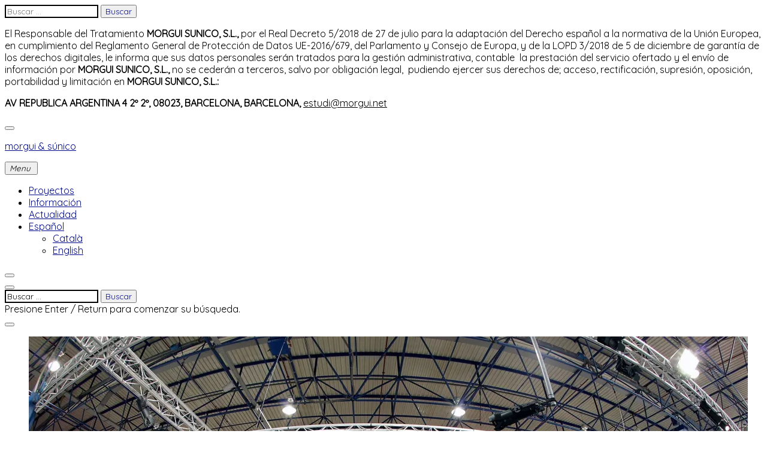

--- FILE ---
content_type: text/html; charset=UTF-8
request_url: https://www.morgui.net/es/project-tag/2006/
body_size: 10686
content:
<!DOCTYPE html>
<html lang="es-ES">
<head>
<meta charset="UTF-8">
<meta name="viewport" content="width=device-width, initial-scale=1">
<link rel="profile" href="https://gmpg.org/xfn/11">

<meta name='robots' content='index, follow, max-image-preview:large, max-snippet:-1, max-video-preview:-1' />
<link rel="alternate" href="https://www.morgui.net/ca/project-tag/2006-ca/" hreflang="ca" />
<link rel="alternate" href="https://www.morgui.net/es/project-tag/2006/" hreflang="es" />
<link rel="alternate" href="https://www.morgui.net/en/project-tag/2006-en/" hreflang="en" />

	<!-- This site is optimized with the Yoast SEO plugin v22.9 - https://yoast.com/wordpress/plugins/seo/ -->
	<title>2006 archivos - morgui &amp; súnico</title>
	<link rel="canonical" href="https://www.morgui.net/es/project-tag/2006/" />
	<meta property="og:locale" content="es_ES" />
	<meta property="og:locale:alternate" content="ca_ES" />
	<meta property="og:locale:alternate" content="en_GB" />
	<meta property="og:type" content="article" />
	<meta property="og:title" content="2006 archivos - morgui &amp; súnico" />
	<meta property="og:url" content="https://www.morgui.net/es/project-tag/2006/" />
	<meta property="og:site_name" content="morgui &amp; súnico" />
	<meta name="twitter:card" content="summary_large_image" />
	<script type="application/ld+json" class="yoast-schema-graph">{"@context":"https://schema.org","@graph":[{"@type":"CollectionPage","@id":"https://www.morgui.net/es/project-tag/2006/","url":"https://www.morgui.net/es/project-tag/2006/","name":"2006 archivos - morgui &amp; súnico","isPartOf":{"@id":"https://www.morgui.net/es/#website"},"primaryImageOfPage":{"@id":"https://www.morgui.net/es/project-tag/2006/#primaryimage"},"image":{"@id":"https://www.morgui.net/es/project-tag/2006/#primaryimage"},"thumbnailUrl":"https://i0.wp.com/www.morgui.net/wp-content/uploads/2021/11/Cero_a_Cuatro_2009_00.jpg?fit=2177%2C1080&quality=99&ssl=1","breadcrumb":{"@id":"https://www.morgui.net/es/project-tag/2006/#breadcrumb"},"inLanguage":"es"},{"@type":"ImageObject","inLanguage":"es","@id":"https://www.morgui.net/es/project-tag/2006/#primaryimage","url":"https://i0.wp.com/www.morgui.net/wp-content/uploads/2021/11/Cero_a_Cuatro_2009_00.jpg?fit=2177%2C1080&quality=99&ssl=1","contentUrl":"https://i0.wp.com/www.morgui.net/wp-content/uploads/2021/11/Cero_a_Cuatro_2009_00.jpg?fit=2177%2C1080&quality=99&ssl=1","width":2177,"height":1080},{"@type":"BreadcrumbList","@id":"https://www.morgui.net/es/project-tag/2006/#breadcrumb","itemListElement":[{"@type":"ListItem","position":1,"name":"Portada","item":"https://www.morgui.net/es/"},{"@type":"ListItem","position":2,"name":"2006"}]},{"@type":"WebSite","@id":"https://www.morgui.net/es/#website","url":"https://www.morgui.net/es/","name":"morgui &amp; súnico","description":"","potentialAction":[{"@type":"SearchAction","target":{"@type":"EntryPoint","urlTemplate":"https://www.morgui.net/es/?s={search_term_string}"},"query-input":"required name=search_term_string"}],"inLanguage":"es"}]}</script>
	<!-- / Yoast SEO plugin. -->


<link rel='dns-prefetch' href='//stats.wp.com' />
<link rel='dns-prefetch' href='//netdna.bootstrapcdn.com' />
<link rel='dns-prefetch' href='//fonts.googleapis.com' />
<link rel='dns-prefetch' href='//c0.wp.com' />
<link rel='dns-prefetch' href='//i0.wp.com' />
<link rel="alternate" type="application/rss+xml" title="morgui &amp; súnico &raquo; Feed" href="https://www.morgui.net/es/feed/" />
<link rel="alternate" type="application/rss+xml" title="morgui &amp; súnico &raquo; Feed de los comentarios" href="https://www.morgui.net/es/comments/feed/" />
<link rel="alternate" type="application/rss+xml" title="morgui &amp; súnico &raquo; 2006 Etiqueta de proyecto Feed" href="https://www.morgui.net/es/project-tag/2006/feed/" />
<script type="text/javascript">
/* <![CDATA[ */
window._wpemojiSettings = {"baseUrl":"https:\/\/s.w.org\/images\/core\/emoji\/15.0.3\/72x72\/","ext":".png","svgUrl":"https:\/\/s.w.org\/images\/core\/emoji\/15.0.3\/svg\/","svgExt":".svg","source":{"concatemoji":"https:\/\/www.morgui.net\/wp-includes\/js\/wp-emoji-release.min.js?ver=6.5.7"}};
/*! This file is auto-generated */
!function(i,n){var o,s,e;function c(e){try{var t={supportTests:e,timestamp:(new Date).valueOf()};sessionStorage.setItem(o,JSON.stringify(t))}catch(e){}}function p(e,t,n){e.clearRect(0,0,e.canvas.width,e.canvas.height),e.fillText(t,0,0);var t=new Uint32Array(e.getImageData(0,0,e.canvas.width,e.canvas.height).data),r=(e.clearRect(0,0,e.canvas.width,e.canvas.height),e.fillText(n,0,0),new Uint32Array(e.getImageData(0,0,e.canvas.width,e.canvas.height).data));return t.every(function(e,t){return e===r[t]})}function u(e,t,n){switch(t){case"flag":return n(e,"\ud83c\udff3\ufe0f\u200d\u26a7\ufe0f","\ud83c\udff3\ufe0f\u200b\u26a7\ufe0f")?!1:!n(e,"\ud83c\uddfa\ud83c\uddf3","\ud83c\uddfa\u200b\ud83c\uddf3")&&!n(e,"\ud83c\udff4\udb40\udc67\udb40\udc62\udb40\udc65\udb40\udc6e\udb40\udc67\udb40\udc7f","\ud83c\udff4\u200b\udb40\udc67\u200b\udb40\udc62\u200b\udb40\udc65\u200b\udb40\udc6e\u200b\udb40\udc67\u200b\udb40\udc7f");case"emoji":return!n(e,"\ud83d\udc26\u200d\u2b1b","\ud83d\udc26\u200b\u2b1b")}return!1}function f(e,t,n){var r="undefined"!=typeof WorkerGlobalScope&&self instanceof WorkerGlobalScope?new OffscreenCanvas(300,150):i.createElement("canvas"),a=r.getContext("2d",{willReadFrequently:!0}),o=(a.textBaseline="top",a.font="600 32px Arial",{});return e.forEach(function(e){o[e]=t(a,e,n)}),o}function t(e){var t=i.createElement("script");t.src=e,t.defer=!0,i.head.appendChild(t)}"undefined"!=typeof Promise&&(o="wpEmojiSettingsSupports",s=["flag","emoji"],n.supports={everything:!0,everythingExceptFlag:!0},e=new Promise(function(e){i.addEventListener("DOMContentLoaded",e,{once:!0})}),new Promise(function(t){var n=function(){try{var e=JSON.parse(sessionStorage.getItem(o));if("object"==typeof e&&"number"==typeof e.timestamp&&(new Date).valueOf()<e.timestamp+604800&&"object"==typeof e.supportTests)return e.supportTests}catch(e){}return null}();if(!n){if("undefined"!=typeof Worker&&"undefined"!=typeof OffscreenCanvas&&"undefined"!=typeof URL&&URL.createObjectURL&&"undefined"!=typeof Blob)try{var e="postMessage("+f.toString()+"("+[JSON.stringify(s),u.toString(),p.toString()].join(",")+"));",r=new Blob([e],{type:"text/javascript"}),a=new Worker(URL.createObjectURL(r),{name:"wpTestEmojiSupports"});return void(a.onmessage=function(e){c(n=e.data),a.terminate(),t(n)})}catch(e){}c(n=f(s,u,p))}t(n)}).then(function(e){for(var t in e)n.supports[t]=e[t],n.supports.everything=n.supports.everything&&n.supports[t],"flag"!==t&&(n.supports.everythingExceptFlag=n.supports.everythingExceptFlag&&n.supports[t]);n.supports.everythingExceptFlag=n.supports.everythingExceptFlag&&!n.supports.flag,n.DOMReady=!1,n.readyCallback=function(){n.DOMReady=!0}}).then(function(){return e}).then(function(){var e;n.supports.everything||(n.readyCallback(),(e=n.source||{}).concatemoji?t(e.concatemoji):e.wpemoji&&e.twemoji&&(t(e.twemoji),t(e.wpemoji)))}))}((window,document),window._wpemojiSettings);
/* ]]> */
</script>
<style id='wp-emoji-styles-inline-css' type='text/css'>

	img.wp-smiley, img.emoji {
		display: inline !important;
		border: none !important;
		box-shadow: none !important;
		height: 1em !important;
		width: 1em !important;
		margin: 0 0.07em !important;
		vertical-align: -0.1em !important;
		background: none !important;
		padding: 0 !important;
	}
</style>
<link rel='stylesheet' id='wp-block-library-css' href='https://c0.wp.com/c/6.5.7/wp-includes/css/dist/block-library/style.min.css' type='text/css' media='all' />
<style id='wp-block-library-inline-css' type='text/css'>
.has-text-align-justify{text-align:justify;}
</style>
<link rel='stylesheet' id='mediaelement-css' href='https://c0.wp.com/c/6.5.7/wp-includes/js/mediaelement/mediaelementplayer-legacy.min.css' type='text/css' media='all' />
<link rel='stylesheet' id='wp-mediaelement-css' href='https://c0.wp.com/c/6.5.7/wp-includes/js/mediaelement/wp-mediaelement.min.css' type='text/css' media='all' />
<style id='jetpack-sharing-buttons-style-inline-css' type='text/css'>
.jetpack-sharing-buttons__services-list{display:flex;flex-direction:row;flex-wrap:wrap;gap:0;list-style-type:none;margin:5px;padding:0}.jetpack-sharing-buttons__services-list.has-small-icon-size{font-size:12px}.jetpack-sharing-buttons__services-list.has-normal-icon-size{font-size:16px}.jetpack-sharing-buttons__services-list.has-large-icon-size{font-size:24px}.jetpack-sharing-buttons__services-list.has-huge-icon-size{font-size:36px}@media print{.jetpack-sharing-buttons__services-list{display:none!important}}.editor-styles-wrapper .wp-block-jetpack-sharing-buttons{gap:0;padding-inline-start:0}ul.jetpack-sharing-buttons__services-list.has-background{padding:1.25em 2.375em}
</style>
<style id='classic-theme-styles-inline-css' type='text/css'>
/*! This file is auto-generated */
.wp-block-button__link{color:#fff;background-color:#32373c;border-radius:9999px;box-shadow:none;text-decoration:none;padding:calc(.667em + 2px) calc(1.333em + 2px);font-size:1.125em}.wp-block-file__button{background:#32373c;color:#fff;text-decoration:none}
</style>
<style id='global-styles-inline-css' type='text/css'>
body{--wp--preset--color--black: #000000;--wp--preset--color--cyan-bluish-gray: #abb8c3;--wp--preset--color--white: #ffffff;--wp--preset--color--pale-pink: #f78da7;--wp--preset--color--vivid-red: #cf2e2e;--wp--preset--color--luminous-vivid-orange: #ff6900;--wp--preset--color--luminous-vivid-amber: #fcb900;--wp--preset--color--light-green-cyan: #7bdcb5;--wp--preset--color--vivid-green-cyan: #00d084;--wp--preset--color--pale-cyan-blue: #8ed1fc;--wp--preset--color--vivid-cyan-blue: #0693e3;--wp--preset--color--vivid-purple: #9b51e0;--wp--preset--gradient--vivid-cyan-blue-to-vivid-purple: linear-gradient(135deg,rgba(6,147,227,1) 0%,rgb(155,81,224) 100%);--wp--preset--gradient--light-green-cyan-to-vivid-green-cyan: linear-gradient(135deg,rgb(122,220,180) 0%,rgb(0,208,130) 100%);--wp--preset--gradient--luminous-vivid-amber-to-luminous-vivid-orange: linear-gradient(135deg,rgba(252,185,0,1) 0%,rgba(255,105,0,1) 100%);--wp--preset--gradient--luminous-vivid-orange-to-vivid-red: linear-gradient(135deg,rgba(255,105,0,1) 0%,rgb(207,46,46) 100%);--wp--preset--gradient--very-light-gray-to-cyan-bluish-gray: linear-gradient(135deg,rgb(238,238,238) 0%,rgb(169,184,195) 100%);--wp--preset--gradient--cool-to-warm-spectrum: linear-gradient(135deg,rgb(74,234,220) 0%,rgb(151,120,209) 20%,rgb(207,42,186) 40%,rgb(238,44,130) 60%,rgb(251,105,98) 80%,rgb(254,248,76) 100%);--wp--preset--gradient--blush-light-purple: linear-gradient(135deg,rgb(255,206,236) 0%,rgb(152,150,240) 100%);--wp--preset--gradient--blush-bordeaux: linear-gradient(135deg,rgb(254,205,165) 0%,rgb(254,45,45) 50%,rgb(107,0,62) 100%);--wp--preset--gradient--luminous-dusk: linear-gradient(135deg,rgb(255,203,112) 0%,rgb(199,81,192) 50%,rgb(65,88,208) 100%);--wp--preset--gradient--pale-ocean: linear-gradient(135deg,rgb(255,245,203) 0%,rgb(182,227,212) 50%,rgb(51,167,181) 100%);--wp--preset--gradient--electric-grass: linear-gradient(135deg,rgb(202,248,128) 0%,rgb(113,206,126) 100%);--wp--preset--gradient--midnight: linear-gradient(135deg,rgb(2,3,129) 0%,rgb(40,116,252) 100%);--wp--preset--font-size--small: 13px;--wp--preset--font-size--medium: 20px;--wp--preset--font-size--large: 36px;--wp--preset--font-size--x-large: 42px;--wp--preset--spacing--20: 0.44rem;--wp--preset--spacing--30: 0.67rem;--wp--preset--spacing--40: 1rem;--wp--preset--spacing--50: 1.5rem;--wp--preset--spacing--60: 2.25rem;--wp--preset--spacing--70: 3.38rem;--wp--preset--spacing--80: 5.06rem;--wp--preset--shadow--natural: 6px 6px 9px rgba(0, 0, 0, 0.2);--wp--preset--shadow--deep: 12px 12px 50px rgba(0, 0, 0, 0.4);--wp--preset--shadow--sharp: 6px 6px 0px rgba(0, 0, 0, 0.2);--wp--preset--shadow--outlined: 6px 6px 0px -3px rgba(255, 255, 255, 1), 6px 6px rgba(0, 0, 0, 1);--wp--preset--shadow--crisp: 6px 6px 0px rgba(0, 0, 0, 1);}:where(.is-layout-flex){gap: 0.5em;}:where(.is-layout-grid){gap: 0.5em;}body .is-layout-flex{display: flex;}body .is-layout-flex{flex-wrap: wrap;align-items: center;}body .is-layout-flex > *{margin: 0;}body .is-layout-grid{display: grid;}body .is-layout-grid > *{margin: 0;}:where(.wp-block-columns.is-layout-flex){gap: 2em;}:where(.wp-block-columns.is-layout-grid){gap: 2em;}:where(.wp-block-post-template.is-layout-flex){gap: 1.25em;}:where(.wp-block-post-template.is-layout-grid){gap: 1.25em;}.has-black-color{color: var(--wp--preset--color--black) !important;}.has-cyan-bluish-gray-color{color: var(--wp--preset--color--cyan-bluish-gray) !important;}.has-white-color{color: var(--wp--preset--color--white) !important;}.has-pale-pink-color{color: var(--wp--preset--color--pale-pink) !important;}.has-vivid-red-color{color: var(--wp--preset--color--vivid-red) !important;}.has-luminous-vivid-orange-color{color: var(--wp--preset--color--luminous-vivid-orange) !important;}.has-luminous-vivid-amber-color{color: var(--wp--preset--color--luminous-vivid-amber) !important;}.has-light-green-cyan-color{color: var(--wp--preset--color--light-green-cyan) !important;}.has-vivid-green-cyan-color{color: var(--wp--preset--color--vivid-green-cyan) !important;}.has-pale-cyan-blue-color{color: var(--wp--preset--color--pale-cyan-blue) !important;}.has-vivid-cyan-blue-color{color: var(--wp--preset--color--vivid-cyan-blue) !important;}.has-vivid-purple-color{color: var(--wp--preset--color--vivid-purple) !important;}.has-black-background-color{background-color: var(--wp--preset--color--black) !important;}.has-cyan-bluish-gray-background-color{background-color: var(--wp--preset--color--cyan-bluish-gray) !important;}.has-white-background-color{background-color: var(--wp--preset--color--white) !important;}.has-pale-pink-background-color{background-color: var(--wp--preset--color--pale-pink) !important;}.has-vivid-red-background-color{background-color: var(--wp--preset--color--vivid-red) !important;}.has-luminous-vivid-orange-background-color{background-color: var(--wp--preset--color--luminous-vivid-orange) !important;}.has-luminous-vivid-amber-background-color{background-color: var(--wp--preset--color--luminous-vivid-amber) !important;}.has-light-green-cyan-background-color{background-color: var(--wp--preset--color--light-green-cyan) !important;}.has-vivid-green-cyan-background-color{background-color: var(--wp--preset--color--vivid-green-cyan) !important;}.has-pale-cyan-blue-background-color{background-color: var(--wp--preset--color--pale-cyan-blue) !important;}.has-vivid-cyan-blue-background-color{background-color: var(--wp--preset--color--vivid-cyan-blue) !important;}.has-vivid-purple-background-color{background-color: var(--wp--preset--color--vivid-purple) !important;}.has-black-border-color{border-color: var(--wp--preset--color--black) !important;}.has-cyan-bluish-gray-border-color{border-color: var(--wp--preset--color--cyan-bluish-gray) !important;}.has-white-border-color{border-color: var(--wp--preset--color--white) !important;}.has-pale-pink-border-color{border-color: var(--wp--preset--color--pale-pink) !important;}.has-vivid-red-border-color{border-color: var(--wp--preset--color--vivid-red) !important;}.has-luminous-vivid-orange-border-color{border-color: var(--wp--preset--color--luminous-vivid-orange) !important;}.has-luminous-vivid-amber-border-color{border-color: var(--wp--preset--color--luminous-vivid-amber) !important;}.has-light-green-cyan-border-color{border-color: var(--wp--preset--color--light-green-cyan) !important;}.has-vivid-green-cyan-border-color{border-color: var(--wp--preset--color--vivid-green-cyan) !important;}.has-pale-cyan-blue-border-color{border-color: var(--wp--preset--color--pale-cyan-blue) !important;}.has-vivid-cyan-blue-border-color{border-color: var(--wp--preset--color--vivid-cyan-blue) !important;}.has-vivid-purple-border-color{border-color: var(--wp--preset--color--vivid-purple) !important;}.has-vivid-cyan-blue-to-vivid-purple-gradient-background{background: var(--wp--preset--gradient--vivid-cyan-blue-to-vivid-purple) !important;}.has-light-green-cyan-to-vivid-green-cyan-gradient-background{background: var(--wp--preset--gradient--light-green-cyan-to-vivid-green-cyan) !important;}.has-luminous-vivid-amber-to-luminous-vivid-orange-gradient-background{background: var(--wp--preset--gradient--luminous-vivid-amber-to-luminous-vivid-orange) !important;}.has-luminous-vivid-orange-to-vivid-red-gradient-background{background: var(--wp--preset--gradient--luminous-vivid-orange-to-vivid-red) !important;}.has-very-light-gray-to-cyan-bluish-gray-gradient-background{background: var(--wp--preset--gradient--very-light-gray-to-cyan-bluish-gray) !important;}.has-cool-to-warm-spectrum-gradient-background{background: var(--wp--preset--gradient--cool-to-warm-spectrum) !important;}.has-blush-light-purple-gradient-background{background: var(--wp--preset--gradient--blush-light-purple) !important;}.has-blush-bordeaux-gradient-background{background: var(--wp--preset--gradient--blush-bordeaux) !important;}.has-luminous-dusk-gradient-background{background: var(--wp--preset--gradient--luminous-dusk) !important;}.has-pale-ocean-gradient-background{background: var(--wp--preset--gradient--pale-ocean) !important;}.has-electric-grass-gradient-background{background: var(--wp--preset--gradient--electric-grass) !important;}.has-midnight-gradient-background{background: var(--wp--preset--gradient--midnight) !important;}.has-small-font-size{font-size: var(--wp--preset--font-size--small) !important;}.has-medium-font-size{font-size: var(--wp--preset--font-size--medium) !important;}.has-large-font-size{font-size: var(--wp--preset--font-size--large) !important;}.has-x-large-font-size{font-size: var(--wp--preset--font-size--x-large) !important;}
.wp-block-navigation a:where(:not(.wp-element-button)){color: inherit;}
:where(.wp-block-post-template.is-layout-flex){gap: 1.25em;}:where(.wp-block-post-template.is-layout-grid){gap: 1.25em;}
:where(.wp-block-columns.is-layout-flex){gap: 2em;}:where(.wp-block-columns.is-layout-grid){gap: 2em;}
.wp-block-pullquote{font-size: 1.5em;line-height: 1.6;}
</style>
<link rel='stylesheet' id='tk-shortcodes-fap-css' href='//netdna.bootstrapcdn.com/font-awesome/4.0.3/css/font-awesome.css?ver=2.0.0' type='text/css' media='all' />
<link rel='stylesheet' id='tk-shortcodes-css' href='https://www.morgui.net/wp-content/plugins/tk-shortcodes/public/css/tk-shortcodes-public.css?ver=2.0.0' type='text/css' media='all' />
<link rel='stylesheet' id='chld_thm_cfg_parent-css' href='https://www.morgui.net/wp-content/themes/resonant/style.css?ver=6.5.7' type='text/css' media='all' />
<link rel='stylesheet' id='resonant-google-fonts-css' href='https://fonts.googleapis.com/css?family=Overpass:400,400i,600,600i,700,700i&#038;subset=latin%2Clatin-ext' type='text/css' media='all' />
<link rel='stylesheet' id='dashicons-css' href='https://c0.wp.com/c/6.5.7/wp-includes/css/dashicons.min.css' type='text/css' media='all' />
<link rel='stylesheet' id='thickbox-css' href='https://c0.wp.com/c/6.5.7/wp-includes/js/thickbox/thickbox.css' type='text/css' media='all' />
<link rel='stylesheet' id='resonant-style-css' href='https://www.morgui.net/wp-content/themes/resonant-child/style.css?ver=6.5.7' type='text/css' media='all' />
<style id='resonant-style-inline-css' type='text/css'>
h1,
			h1 > a,
			h2,
			h2 > a,
			h3,
			h3 > a,
			h4,
			h4 > a,
			h5,
			h5 > a,
			h6,
			h6 > a,
			blockquote,
			blockquote p,
			q,
			q p,
			button,
			input[type="button"],
			input[type="reset"],
			input[type="submit"],
			.emphasis,
			.site-title a,
			.site-header .main-navigation a,
			.dropcap:before,
			.post-navigation .nav-previous a,
			.posts-navigation .nav-previous a,
			.post-navigation .nav-next a,
			.posts-navigation .nav-next a,
			.widget.widget_recent_entries li > a,
			.widget table caption,
			.widget th,
			.widget tfoot td a,
			.widget_recent_comments .comment-author-link,
			.widget_recent_comments .comment-author-link a,
			.widget_recent_comments .recentcomments,
			.widget_recent_comments .recentcomments a,
			.comments-area .comment-list .comment-author b > a,
			body.search .search-post-type,
			body.error404 .page-content > p,
			.error-404 .search-instructions,
			.error-404 input[type="search"],
			.search-no-results input[type="search"],
			body.search.search-no-results section.no-results .page-content > p,
			body #jp-relatedposts .jp-relatedposts-items-visual .jp-relatedposts-post h4.jp-relatedposts-post-title,
			body #jp-relatedposts h3.jp-relatedposts-headline,
			.comments-area .comment-list .comment-author b,
			.comments-area .no-comments,
			.search-wrap input[type="search"],
			.no-results input[type="search"],
			.error-404 input[type="search"] {
				font-family: Quicksand, "Times New Roman", Times, serif;
				font-weight: normal;
				font-style: normal;
			}

		

			body,
			p,
			a,
			cite,
			button,
			input,
			select,
			textarea,
			.sharedaddy .sd-social-text .sd-content ul li a.sd-button,
			.widget.widget_recent_entries li > span,
			.site-main .contact-form label,
			body .slideshow-slide-caption,
			body .content-area #infinite-handle > span > button > a  {
				font-family: Quicksand, Verdana, Geneva, sans-serif;
				font-weight: normal;
				font-style: normal;
			}

			.jp-carousel-titleanddesc-title {
				font-family: Quicksand, Verdana, Geneva, sans-serif !important;
			}
/*Body BG*/

	body,
	html body.custom-background,
	.site-content,
	.header-scrolled .site-header,
	.viewport-slider .site-header,
	.contact-filter,
	.search-wrap {
		background-color: #ffffff;
	}

	.portfolio-listing {
		background-color: #ffffff;
	}

	/*General font color*/

	body,
	input,
	select,
	textarea,
	.entry-content,
	#big-search-trigger,
	body .tb-close-icon,
	body .jp-carousel-titleanddesc-title,
	.entry-footer,
	.post-navigation a,
	.posts-navigation a,
	.text .single-soc-share-link a,
	.listing .cat-links a,
	body #jp-relatedposts .jp-relatedposts-items .jp-relatedposts-post .jp-relatedposts-post-context,
	.logged-in-as,
	.logged-in-as a,
	.comment-notes,
	.single-additional,
	.category-filter a,
	.jp-relatedposts-post p,
	.text .single-soc-share-link a {
		color: #000000;
	}

	.search-wrap input[type="search"]::-webkit-input-placeholder,
	.no-results input[type="search"]::-webkit-input-placeholder,
	.error-404 input[type="search"]::-webkit-input-placeholder {
		color: #000000;
	}

	.search-wrap input[type="search"]:-moz-placeholder,
	.no-results input[type="search"]:-moz-placeholder,
	.error-404 input[type="search"]:-moz-placeholder {
		color: #000000;
	}

	.search-wrap input[type="search"]::-moz-placeholder,
	.no-results input[type="search"]::-moz-placeholder,
	.error-404 input[type="search"]::-moz-placeholder {
		color: #000000;
	}

	.search-wrap input[type="search"]:-ms-input-placeholder,
	.search-wrap input[type="search"]:-ms-input-placeholder:focus,
	.no-results input[type="search"]:-ms-input-placeholder,
	.no-results input[type="search"]:-ms-input-placeholder:focus,
	.error-404 input[type="search"]:-ms-input-placeholder,
	.error-404 input[type="search"]:-ms-input-placeholder:focus {
		color: #000000;
	}

	.site-info,
	.site-info a {
		color: rgba(0,0,0,0.6);
	}

	.paging-navigation .current,
	.widget .post-date,
	.back-to-top {
		color: rgba(0,0,0,0.4);
	}

	input[type="text"],
	input[type="email"],
	input[type="url"],
	input[type="password"],
	input[type="search"],
	input[type="number"],
	input[type="tel"],
	input[type="range"],
	input[type="date"],
	input[type="month"],
	input[type="week"],
	input[type="time"],
	input[type="datetime"],
	input[type="datetime-local"],
	input[type="color"],
	textarea,
	select,
	.search-wrap input[type="search"],
	.no-results input[type="search"],
	.error-404 input[type="search"] {
		border-color: #000000;
	}

	#big-search-close:before,
	#big-search-close:after {
		background-color: #000000;
	}

	.listing .cat-links a:before {
		background-color: #000000;
	}

	/*Heading color*/

	h1,
	h2,
	h3,
	h4,
	h5,
	h6,
	h1 a,
	h2 a,
	h3 a,
	h4 a,
	h5 a,
	h6 a,
	.entry-content h1,
	.entry-content h2,
	.entry-content h3,
	.entry-content h4,
	.entry-content h5,
	.entry-content h6,
	.entry-content h1 a,
	.entry-content h2 a,
	.entry-content h3 a,
	.entry-content h4 a,
	.entry-content h5 a,
	.entry-content h6 a,
	.single-additional h1,
	.single-additional h2,
	.single-additional h3,
	.single-additional h4,
	.single-additional h5,
	.single-additional h6,
	blockquote,
	.emphasis,
	.big-search-trigger button,
	.sidebar-trigger button,
	.search-form input[type="submit"],
	body #infinite-handle span,
	body #TB_caption,
	.format-video #TB_ajaxWindowTitle {
		color: #000989;
	}

	/*Link and Meta colors*/

	a,
	.entry-content a,
	.author-box a,
	.entry-footer a,
	.category-filter a,
	.big-search-trigger button,
	.sidebar-trigger button {
		color: #000989;
	}

	.sharedaddy .sd-social-text .sd-content ul li a.sd-button {
		color: #000989 !important;
	}

	.nav-menu a:before,
	.entry-content a:before,
	.entry-footer a:before,
	.entry-meta a:before,
	.author-box a:before,
	body #infinite-handle span:before,
	.comments-area .nav-links a:before,
	.comment-author a:before,
	.comment-content a:before,
	.comment-reply-link:before,
	.comment-form a:before,
	.paging-navigation a:before,
	.category-filter a:before,
	.single-additional a:before,
	.sd-social-text ul li a:after,
	.portfolio-archive .entry-title a:before {
		background-color: #000989;
	}

	/*Responsive*/

	@media only screen and (min-width: 1025px){

		.site-info a:hover,
		.back-to-top:hover {
			color: #000000;
		}

	}
</style>
<link rel='stylesheet' id='resonant-headings-font-css' href='https://fonts.googleapis.com/css?family=Quicksand%3A&#038;ver=1.0.0' type='text/css' media='all' />
<link rel='stylesheet' id='resonant-paragraph-font-css' href='https://fonts.googleapis.com/css?family=Quicksand%3A&#038;ver=1.0.0' type='text/css' media='all' />
<link rel='stylesheet' id='jetpack_css-css' href='https://c0.wp.com/p/jetpack/13.5.1/css/jetpack.css' type='text/css' media='all' />
<script type="text/javascript" src="https://c0.wp.com/c/6.5.7/wp-includes/js/jquery/jquery.min.js" id="jquery-core-js"></script>
<script type="text/javascript" src="https://c0.wp.com/c/6.5.7/wp-includes/js/jquery/jquery-migrate.min.js" id="jquery-migrate-js"></script>
<script type="text/javascript" src="https://c0.wp.com/c/6.5.7/wp-includes/js/jquery/ui/core.min.js" id="jquery-ui-core-js"></script>
<script type="text/javascript" src="https://c0.wp.com/c/6.5.7/wp-includes/js/jquery/ui/tabs.min.js" id="jquery-ui-tabs-js"></script>
<script type="text/javascript" src="https://www.morgui.net/wp-content/plugins/tk-shortcodes/public/js/tk-shortcodes-public.js?ver=2.0.0" id="tk-shortcodes-js"></script>
<link rel="https://api.w.org/" href="https://www.morgui.net/wp-json/" /><link rel="alternate" type="application/json" href="https://www.morgui.net/wp-json/wp/v2/jetpack-portfolio-tag/322" /><link rel="EditURI" type="application/rsd+xml" title="RSD" href="https://www.morgui.net/xmlrpc.php?rsd" />
<meta name="generator" content="WordPress 6.5.7" />
	<style>img#wpstats{display:none}</style>
		<style type="text/css" id="custom-background-css">
body.custom-background { background-color: #fde4e0; }
</style>
	<link rel="icon" href="https://i0.wp.com/www.morgui.net/wp-content/uploads/2018/12/cropped-2019_LogoMorguiSunico_FonsPantalla-05-e1590749565795.jpg?fit=32%2C32&#038;quality=99&#038;ssl=1" sizes="32x32" />
<link rel="icon" href="https://i0.wp.com/www.morgui.net/wp-content/uploads/2018/12/cropped-2019_LogoMorguiSunico_FonsPantalla-05-e1590749565795.jpg?fit=192%2C192&#038;quality=99&#038;ssl=1" sizes="192x192" />
<link rel="apple-touch-icon" href="https://i0.wp.com/www.morgui.net/wp-content/uploads/2018/12/cropped-2019_LogoMorguiSunico_FonsPantalla-05-e1590749565795.jpg?fit=180%2C180&#038;quality=99&#038;ssl=1" />
<meta name="msapplication-TileImage" content="https://i0.wp.com/www.morgui.net/wp-content/uploads/2018/12/cropped-2019_LogoMorguiSunico_FonsPantalla-05-e1590749565795.jpg?fit=270%2C270&#038;quality=99&#038;ssl=1" />
</head>

<body data-rsssl=1 class="archive tax-jetpack-portfolio-tag term-322 custom-background layout-three-columns content-below hfeed sticky-header tk-theme-frontend">

<aside id="secondary" class="widget-area" role="complementary">
	<div class="scroll-box">
		<section id="search-2" class="widget widget_search"><form role="search" method="get" class="search-form" action="https://www.morgui.net/es/">
				<label>
					<span class="screen-reader-text">Buscar:</span>
					<input type="search" class="search-field" placeholder="Buscar &hellip;" value="" name="s" />
				</label>
				<input type="submit" class="search-submit" value="Buscar" />
			</form></section><section id="text-2" class="widget widget_text">			<div class="textwidget"><p>El Responsable del Tratamiento <strong>MORGUI SUNICO, S.L.,</strong> por el Real Decreto 5/2018 de 27 de julio para la adaptación del Derecho español a la normativa de la Unión Europea, en cumplimiento del Reglamento General de Protección de Datos UE-2016/679, del Parlamento y Consejo de Europa, y de la LOPD 3/2018 de 5 de diciembre de garantía de los derechos digitales, le informa que sus datos personales serán tratados para la gestión administrativa, contable  la prestación del servicio ofertado y el envío de información por <strong>MORGUI SUNICO, S.L.,</strong> no se cederán a terceros, salvo por obligación legal,  pudiendo ejercer sus derechos de; acceso, rectificación, supresión, oposición, portabilidad y limitación en <strong>MORGUI SUNICO, S.L.:</strong></p>
<p><strong>AV REPUBLICA ARGENTINA 4 2º 2º, 08023, BARCELONA, BARCELONA, </strong><u>estudi@morgui.net</u></p>
</div>
		</section>	</div>
	<button id="closeSidebar" class="close-sidebar"><span class="screen-reader-text">close sidebar</span></button>
</aside><!-- #secondary -->


<div id="page" class="site">

	<a class="skip-link screen-reader-text" href="#content">Ir al contenido</a>

	<header id="masthead" class="site-header" role="banner">
		<div class="container">

			<div class="site-branding">
				
									<p class="site-title"><a href="https://www.morgui.net/es/" rel="home">morgui &amp; súnico</a></p>
							</div><!-- .site-branding -->

			<nav id="site-navigation" class="main-navigation" role="navigation">
				<button class="menu-toggle" aria-controls="primary-menu" aria-expanded="false"><em>Menu</em><span>&nbsp;</span></button>
				<div class="menu-principal-es-container"><ul id="primary-menu" class="menu"><li id="menu-item-2668" class="menu-item menu-item-type-post_type menu-item-object-page menu-item-home menu-item-2668"><a href="https://www.morgui.net/es/">Proyectos</a></li>
<li id="menu-item-2635" class="menu-item menu-item-type-post_type menu-item-object-page menu-item-2635"><a href="https://www.morgui.net/es/informacion/">Información</a></li>
<li id="menu-item-4163" class="menu-item menu-item-type-post_type menu-item-object-page current_page_parent menu-item-4163"><a href="https://www.morgui.net/es/actualidad/">Actualidad</a></li>
<li id="menu-item-4632" class="pll-parent-menu-item menu-item menu-item-type-custom menu-item-object-custom menu-item-has-children menu-item-4632"><a href="#pll_switcher">Español</a>
<ul class="sub-menu">
	<li id="menu-item-4632-ca" class="lang-item lang-item-194 lang-item-ca lang-item-first menu-item menu-item-type-custom menu-item-object-custom menu-item-4632-ca"><a href="https://www.morgui.net/ca/project-tag/2006-ca/" hreflang="ca" lang="ca">Català</a></li>
	<li id="menu-item-4632-en" class="lang-item lang-item-119 lang-item-en menu-item menu-item-type-custom menu-item-object-custom menu-item-4632-en"><a href="https://www.morgui.net/en/project-tag/2006-en/" hreflang="en-GB" lang="en-GB">English</a></li>
</ul>
</li>
</ul></div>			</nav><!-- #site-navigation -->

			<!-- Search trigger -->
			<div id="big-search-trigger" class="big-search-trigger">
				<button>
					<span class="screen-reader-text">open search form</span>
					<i class="icon-search"></i>
				</button>
			</div>

			<!-- Sidebar trigger -->
			
				<div id="sidebar-trigger" class="sidebar-trigger">
					<button aria-expanded="false">
						<span class="screen-reader-text">open sidebar</span>
						<i class="icon-sidebar"></i>
					</button>
				</div>

			
		</div><!-- .container -->
	</header><!-- #masthead -->

	<!-- Search form -->
	<div class="search-wrap">
		<form role="search" method="get" class="search-form" action="https://www.morgui.net/es/">
				<label>
					<span class="screen-reader-text">Buscar:</span>
					<input type="search" class="search-field" placeholder="Buscar &hellip;" value="" name="s" />
				</label>
				<input type="submit" class="search-submit" value="Buscar" />
			</form>		<div class="search-instructions">Presione Enter / Return para comenzar su búsqueda.</div>
		<button id="big-search-close">
			<span class="screen-reader-text">close search form</span>
		</button>
	</div>

	<div id="content" class="site-content">

	<!-- Featured Portfolio Slider -->

	
	<div id="primary" class="content-area">
		<main id="main" class="site-main portfolio-archive" role="main">

			
				<div class="scrollable portfolio-listing">
					<div class="row">
						<div class="portfolio-wrapper masonry" id="post-load">

							<div class="grid-sizer col-md-4 col-sm-6"></div>

							
								
<article id="post-6020" class="post-6020 jetpack-portfolio type-jetpack-portfolio status-publish format-standard has-post-thumbnail hentry jetpack-portfolio-type-comercio-marca jetpack-portfolio-tag-49 jetpack-portfolio-tag-368 jetpack-portfolio-tag-50 jetpack-portfolio-tag-322 jetpack-portfolio-tag-46 jetpack-portfolio-tag-79 jetpack-portfolio-tag-71 jetpack-portfolio-tag-51 jetpack-portfolio-tag-70 jetpack-portfolio-tag-69 col-md-4 col-sm-6">

	
			
			<figure class="featured-image">
				<a href="https://www.morgui.net/es/portfolio/cero-a-cuatro-casualplay-es/"><img width="1200" height="595" src="https://i0.wp.com/www.morgui.net/wp-content/uploads/2021/11/Cero_a_Cuatro_2009_00.jpg?fit=1200%2C595&amp;quality=99&amp;ssl=1" class="attachment-resonant-archive-image size-resonant-archive-image wp-post-image" alt="" decoding="async" fetchpriority="high" srcset="https://i0.wp.com/www.morgui.net/wp-content/uploads/2021/11/Cero_a_Cuatro_2009_00.jpg?w=2177&amp;quality=99&amp;ssl=1 2177w, https://i0.wp.com/www.morgui.net/wp-content/uploads/2021/11/Cero_a_Cuatro_2009_00.jpg?resize=300%2C149&amp;quality=99&amp;ssl=1 300w, https://i0.wp.com/www.morgui.net/wp-content/uploads/2021/11/Cero_a_Cuatro_2009_00.jpg?resize=1024%2C508&amp;quality=99&amp;ssl=1 1024w, https://i0.wp.com/www.morgui.net/wp-content/uploads/2021/11/Cero_a_Cuatro_2009_00.jpg?resize=768%2C381&amp;quality=99&amp;ssl=1 768w, https://i0.wp.com/www.morgui.net/wp-content/uploads/2021/11/Cero_a_Cuatro_2009_00.jpg?resize=1536%2C762&amp;quality=99&amp;ssl=1 1536w, https://i0.wp.com/www.morgui.net/wp-content/uploads/2021/11/Cero_a_Cuatro_2009_00.jpg?resize=2048%2C1016&amp;quality=99&amp;ssl=1 2048w, https://i0.wp.com/www.morgui.net/wp-content/uploads/2021/11/Cero_a_Cuatro_2009_00.jpg?resize=1200%2C595&amp;quality=99&amp;ssl=1 1200w, https://i0.wp.com/www.morgui.net/wp-content/uploads/2021/11/Cero_a_Cuatro_2009_00.jpg?resize=1920%2C953&amp;quality=99&amp;ssl=1 1920w, https://i0.wp.com/www.morgui.net/wp-content/uploads/2021/11/Cero_a_Cuatro_2009_00.jpg?resize=150%2C74&amp;quality=99&amp;ssl=1 150w, https://i0.wp.com/www.morgui.net/wp-content/uploads/2021/11/Cero_a_Cuatro_2009_00.jpg?w=1760&amp;quality=99&amp;ssl=1 1760w" sizes="(max-width: 1200px) 100vw, 1200px" /></a>
			</figure>

		
	<header class="entry-header">

		<h1 class="entry-title"><a href="https://www.morgui.net/es/portfolio/cero-a-cuatro-casualplay-es/" rel="bookmark"><span>Cero a Cuatro Casualplay</span></a></h1>
	</header><!-- .entry-header -->

	<a class="thickbox" rel="gallery" title="Cero a Cuatro Casualplay" href="https://www.morgui.net/wp-content/uploads/2021/11/Cero_a_Cuatro_2009_00.jpg"></a>
</article><!-- #post-## -->


							
								
<article id="post-6052" class="post-6052 jetpack-portfolio type-jetpack-portfolio status-publish format-standard has-post-thumbnail hentry jetpack-portfolio-type-comercio-marca jetpack-portfolio-tag-49 jetpack-portfolio-tag-368 jetpack-portfolio-tag-322 jetpack-portfolio-tag-48 jetpack-portfolio-tag-46 jetpack-portfolio-tag-51 jetpack-portfolio-tag-70 jetpack-portfolio-tag-92 jetpack-portfolio-tag-diseno-conceptual col-md-4 col-sm-6">

	
			
			<figure class="featured-image">
				<a href="https://www.morgui.net/es/portfolio/king-jugend-casualplay-es/"><img width="1200" height="803" src="https://i0.wp.com/www.morgui.net/wp-content/uploads/2021/11/kind-jugend-2007-00.jpg?fit=1200%2C803&amp;quality=99&amp;ssl=1" class="attachment-resonant-archive-image size-resonant-archive-image wp-post-image" alt="" decoding="async" srcset="https://i0.wp.com/www.morgui.net/wp-content/uploads/2021/11/kind-jugend-2007-00.jpg?w=1614&amp;quality=99&amp;ssl=1 1614w, https://i0.wp.com/www.morgui.net/wp-content/uploads/2021/11/kind-jugend-2007-00.jpg?resize=300%2C201&amp;quality=99&amp;ssl=1 300w, https://i0.wp.com/www.morgui.net/wp-content/uploads/2021/11/kind-jugend-2007-00.jpg?resize=1024%2C685&amp;quality=99&amp;ssl=1 1024w, https://i0.wp.com/www.morgui.net/wp-content/uploads/2021/11/kind-jugend-2007-00.jpg?resize=768%2C514&amp;quality=99&amp;ssl=1 768w, https://i0.wp.com/www.morgui.net/wp-content/uploads/2021/11/kind-jugend-2007-00.jpg?resize=1536%2C1028&amp;quality=99&amp;ssl=1 1536w, https://i0.wp.com/www.morgui.net/wp-content/uploads/2021/11/kind-jugend-2007-00.jpg?resize=1200%2C803&amp;quality=99&amp;ssl=1 1200w, https://i0.wp.com/www.morgui.net/wp-content/uploads/2021/11/kind-jugend-2007-00.jpg?resize=150%2C100&amp;quality=99&amp;ssl=1 150w" sizes="(max-width: 1200px) 100vw, 1200px" /></a>
			</figure>

		
	<header class="entry-header">

		<h1 class="entry-title"><a href="https://www.morgui.net/es/portfolio/king-jugend-casualplay-es/" rel="bookmark"><span>King &#038; Jugend Casualplay</span></a></h1>
	</header><!-- .entry-header -->

	<a class="thickbox" rel="gallery" title="King &#038; Jugend Casualplay" href="https://www.morgui.net/wp-content/uploads/2021/11/kind-jugend-2007-00.jpg"></a>
</article><!-- #post-## -->


							
								
<article id="post-6072" class="post-6072 jetpack-portfolio type-jetpack-portfolio status-publish format-standard has-post-thumbnail hentry jetpack-portfolio-type-comercio-marca jetpack-portfolio-type-exposiciones jetpack-portfolio-tag-50 jetpack-portfolio-tag-322 jetpack-portfolio-tag-48 jetpack-portfolio-tag-diseno-conceptual col-md-4 col-sm-6">

	
			
			<figure class="featured-image">
				<a href="https://www.morgui.net/es/portfolio/tokyo-designers-week-sidi-es/"><img width="1200" height="899" src="https://i0.wp.com/www.morgui.net/wp-content/uploads/2007/06/tokio_02.jpg?fit=1200%2C899&amp;quality=99&amp;ssl=1" class="attachment-resonant-archive-image size-resonant-archive-image wp-post-image" alt="" decoding="async" srcset="https://i0.wp.com/www.morgui.net/wp-content/uploads/2007/06/tokio_02.jpg?w=1501&amp;quality=99&amp;ssl=1 1501w, https://i0.wp.com/www.morgui.net/wp-content/uploads/2007/06/tokio_02.jpg?resize=300%2C225&amp;quality=99&amp;ssl=1 300w, https://i0.wp.com/www.morgui.net/wp-content/uploads/2007/06/tokio_02.jpg?resize=1024%2C767&amp;quality=99&amp;ssl=1 1024w, https://i0.wp.com/www.morgui.net/wp-content/uploads/2007/06/tokio_02.jpg?resize=768%2C576&amp;quality=99&amp;ssl=1 768w, https://i0.wp.com/www.morgui.net/wp-content/uploads/2007/06/tokio_02.jpg?resize=1200%2C899&amp;quality=99&amp;ssl=1 1200w, https://i0.wp.com/www.morgui.net/wp-content/uploads/2007/06/tokio_02.jpg?resize=150%2C112&amp;quality=99&amp;ssl=1 150w" sizes="(max-width: 1200px) 100vw, 1200px" /></a>
			</figure>

		
	<header class="entry-header">

		<h1 class="entry-title"><a href="https://www.morgui.net/es/portfolio/tokyo-designers-week-sidi-es/" rel="bookmark"><span>Tokyo Designer’s Week SIDI</span></a></h1>
	</header><!-- .entry-header -->

	<a class="thickbox" rel="gallery" title="Tokyo Designer’s Week SIDI" href="https://www.morgui.net/wp-content/uploads/2007/06/tokio_02.jpg"></a>
</article><!-- #post-## -->


							
								
<article id="post-5841" class="post-5841 jetpack-portfolio type-jetpack-portfolio status-publish format-standard has-post-thumbnail hentry jetpack-portfolio-type-residencias jetpack-portfolio-tag-322 jetpack-portfolio-tag-diseno-de-interiores col-md-4 col-sm-6">

	
			
			<figure class="featured-image">
				<a href="https://www.morgui.net/es/portfolio/residencia-en-el-barrio-de-salamanca/"><img width="1200" height="886" src="https://i0.wp.com/www.morgui.net/wp-content/uploads/2021/11/vivienda_madrid_06.jpg?fit=1200%2C886&amp;quality=99&amp;ssl=1" class="attachment-resonant-archive-image size-resonant-archive-image wp-post-image" alt="" decoding="async" loading="lazy" srcset="https://i0.wp.com/www.morgui.net/wp-content/uploads/2021/11/vivienda_madrid_06.jpg?w=1462&amp;quality=99&amp;ssl=1 1462w, https://i0.wp.com/www.morgui.net/wp-content/uploads/2021/11/vivienda_madrid_06.jpg?resize=300%2C222&amp;quality=99&amp;ssl=1 300w, https://i0.wp.com/www.morgui.net/wp-content/uploads/2021/11/vivienda_madrid_06.jpg?resize=1024%2C756&amp;quality=99&amp;ssl=1 1024w, https://i0.wp.com/www.morgui.net/wp-content/uploads/2021/11/vivienda_madrid_06.jpg?resize=768%2C567&amp;quality=99&amp;ssl=1 768w, https://i0.wp.com/www.morgui.net/wp-content/uploads/2021/11/vivienda_madrid_06.jpg?resize=1200%2C886&amp;quality=99&amp;ssl=1 1200w, https://i0.wp.com/www.morgui.net/wp-content/uploads/2021/11/vivienda_madrid_06.jpg?resize=150%2C111&amp;quality=99&amp;ssl=1 150w" sizes="(max-width: 1200px) 100vw, 1200px" /></a>
			</figure>

		
	<header class="entry-header">

		<h1 class="entry-title"><a href="https://www.morgui.net/es/portfolio/residencia-en-el-barrio-de-salamanca/" rel="bookmark"><span>Residencia en el Barrio de Salamanca</span></a></h1>
	</header><!-- .entry-header -->

	<a class="thickbox" rel="gallery" title="Residencia en el Barrio de Salamanca" href="https://www.morgui.net/wp-content/uploads/2021/11/vivienda_madrid_06.jpg"></a>
</article><!-- #post-## -->


							
								
<article id="post-6639" class="post-6639 jetpack-portfolio type-jetpack-portfolio status-publish format-standard has-post-thumbnail hentry jetpack-portfolio-type-comercio-marca jetpack-portfolio-tag-368 jetpack-portfolio-tag-322 jetpack-portfolio-tag-diseno-conceptual jetpack-portfolio-tag-diseno-de-interiores col-md-4 col-sm-6">

	
			
			<figure class="featured-image">
				<a href="https://www.morgui.net/es/portfolio/hostelco-amat-es/"><img width="1200" height="900" src="https://i0.wp.com/www.morgui.net/wp-content/uploads/2021/12/IMG_5865.jpg?fit=1200%2C900&amp;quality=99&amp;ssl=1" class="attachment-resonant-archive-image size-resonant-archive-image wp-post-image" alt="" decoding="async" loading="lazy" srcset="https://i0.wp.com/www.morgui.net/wp-content/uploads/2021/12/IMG_5865.jpg?w=1440&amp;quality=99&amp;ssl=1 1440w, https://i0.wp.com/www.morgui.net/wp-content/uploads/2021/12/IMG_5865.jpg?resize=300%2C225&amp;quality=99&amp;ssl=1 300w, https://i0.wp.com/www.morgui.net/wp-content/uploads/2021/12/IMG_5865.jpg?resize=1024%2C768&amp;quality=99&amp;ssl=1 1024w, https://i0.wp.com/www.morgui.net/wp-content/uploads/2021/12/IMG_5865.jpg?resize=768%2C576&amp;quality=99&amp;ssl=1 768w, https://i0.wp.com/www.morgui.net/wp-content/uploads/2021/12/IMG_5865.jpg?resize=1200%2C900&amp;quality=99&amp;ssl=1 1200w, https://i0.wp.com/www.morgui.net/wp-content/uploads/2021/12/IMG_5865.jpg?resize=150%2C113&amp;quality=99&amp;ssl=1 150w" sizes="(max-width: 1200px) 100vw, 1200px" /></a>
			</figure>

		
	<header class="entry-header">

		<h1 class="entry-title"><a href="https://www.morgui.net/es/portfolio/hostelco-amat-es/" rel="bookmark"><span>Hostelco, Amat</span></a></h1>
	</header><!-- .entry-header -->

	<a class="thickbox" rel="gallery" title="Hostelco, Amat" href="https://www.morgui.net/wp-content/uploads/2021/12/IMG_5865.jpg"></a>
</article><!-- #post-## -->


							
								
<article id="post-3564" class="post-3564 jetpack-portfolio type-jetpack-portfolio status-publish format-standard has-post-thumbnail hentry jetpack-portfolio-type-hospitalidad jetpack-portfolio-tag-322 jetpack-portfolio-tag-contrato-de-diseno jetpack-portfolio-tag-diseno-conceptual jetpack-portfolio-tag-hoteles col-md-4 col-sm-6">

	
			
			<figure class="featured-image">
				<a href="https://www.morgui.net/es/portfolio/hotel-aguas-de-ibiza-es/"><img width="1200" height="654" src="https://i0.wp.com/www.morgui.net/wp-content/uploads/2019/01/PLANTES-PISO_1_2_3.jpg?fit=1200%2C654&amp;quality=99&amp;ssl=1" class="attachment-resonant-archive-image size-resonant-archive-image wp-post-image" alt="" decoding="async" loading="lazy" srcset="https://i0.wp.com/www.morgui.net/wp-content/uploads/2019/01/PLANTES-PISO_1_2_3.jpg?w=3842&amp;quality=99&amp;ssl=1 3842w, https://i0.wp.com/www.morgui.net/wp-content/uploads/2019/01/PLANTES-PISO_1_2_3.jpg?resize=300%2C163&amp;quality=99&amp;ssl=1 300w, https://i0.wp.com/www.morgui.net/wp-content/uploads/2019/01/PLANTES-PISO_1_2_3.jpg?resize=768%2C418&amp;quality=99&amp;ssl=1 768w, https://i0.wp.com/www.morgui.net/wp-content/uploads/2019/01/PLANTES-PISO_1_2_3.jpg?resize=1024%2C558&amp;quality=99&amp;ssl=1 1024w, https://i0.wp.com/www.morgui.net/wp-content/uploads/2019/01/PLANTES-PISO_1_2_3.jpg?resize=1200%2C654&amp;quality=99&amp;ssl=1 1200w, https://i0.wp.com/www.morgui.net/wp-content/uploads/2019/01/PLANTES-PISO_1_2_3.jpg?resize=1920%2C1046&amp;quality=99&amp;ssl=1 1920w, https://i0.wp.com/www.morgui.net/wp-content/uploads/2019/01/PLANTES-PISO_1_2_3.jpg?resize=150%2C82&amp;quality=99&amp;ssl=1 150w, https://i0.wp.com/www.morgui.net/wp-content/uploads/2019/01/PLANTES-PISO_1_2_3.jpg?w=1760&amp;quality=99&amp;ssl=1 1760w, https://i0.wp.com/www.morgui.net/wp-content/uploads/2019/01/PLANTES-PISO_1_2_3.jpg?w=2640&amp;quality=99&amp;ssl=1 2640w" sizes="(max-width: 1200px) 100vw, 1200px" /></a>
			</figure>

		
	<header class="entry-header">

		<h1 class="entry-title"><a href="https://www.morgui.net/es/portfolio/hotel-aguas-de-ibiza-es/" rel="bookmark"><span>Hotel Aguas de Ibiza *****</span></a></h1>
	</header><!-- .entry-header -->

	<a class="thickbox" rel="gallery" title="Hotel Aguas de Ibiza *****" href="https://www.morgui.net/wp-content/uploads/2019/01/PLANTES-PISO_1_2_3.jpg"></a>
</article><!-- #post-## -->


							
								
<article id="post-6550" class="post-6550 jetpack-portfolio type-jetpack-portfolio status-publish format-standard has-post-thumbnail hentry jetpack-portfolio-type-comunicacion jetpack-portfolio-tag-50 jetpack-portfolio-tag-322 jetpack-portfolio-tag-diseno-conceptual col-md-4 col-sm-6">

	
			
			<figure class="featured-image">
				<a href="https://www.morgui.net/es/portfolio/sidi-tapas-es/"><img width="1200" height="800" src="https://i0.wp.com/www.morgui.net/wp-content/uploads/2021/11/DesignTapas_01.jpg?fit=1200%2C800&amp;quality=99&amp;ssl=1" class="attachment-resonant-archive-image size-resonant-archive-image wp-post-image" alt="" decoding="async" loading="lazy" srcset="https://i0.wp.com/www.morgui.net/wp-content/uploads/2021/11/DesignTapas_01.jpg?w=1620&amp;quality=99&amp;ssl=1 1620w, https://i0.wp.com/www.morgui.net/wp-content/uploads/2021/11/DesignTapas_01.jpg?resize=300%2C200&amp;quality=99&amp;ssl=1 300w, https://i0.wp.com/www.morgui.net/wp-content/uploads/2021/11/DesignTapas_01.jpg?resize=1024%2C683&amp;quality=99&amp;ssl=1 1024w, https://i0.wp.com/www.morgui.net/wp-content/uploads/2021/11/DesignTapas_01.jpg?resize=768%2C512&amp;quality=99&amp;ssl=1 768w, https://i0.wp.com/www.morgui.net/wp-content/uploads/2021/11/DesignTapas_01.jpg?resize=1536%2C1024&amp;quality=99&amp;ssl=1 1536w, https://i0.wp.com/www.morgui.net/wp-content/uploads/2021/11/DesignTapas_01.jpg?resize=1200%2C800&amp;quality=99&amp;ssl=1 1200w, https://i0.wp.com/www.morgui.net/wp-content/uploads/2021/11/DesignTapas_01.jpg?resize=150%2C100&amp;quality=99&amp;ssl=1 150w" sizes="(max-width: 1200px) 100vw, 1200px" /></a>
			</figure>

		
	<header class="entry-header">

		<h1 class="entry-title"><a href="https://www.morgui.net/es/portfolio/sidi-tapas-es/" rel="bookmark"><span>SIDI&#038;Tapas</span></a></h1>
	</header><!-- .entry-header -->

	<a class="thickbox" rel="gallery" title="SIDI&#038;Tapas" href="https://www.morgui.net/wp-content/uploads/2021/11/DesignTapas_01.jpg"></a>
</article><!-- #post-## -->


							
						</div>
					</div><!-- .row -->

				</div><!-- .scrollable -->

				
			
		</main>
	</div>


	</div><!-- #content -->

	<footer id="colophon" class="site-footer" role="contentinfo">
		<div class="container">
			<div class="site-info">

				©2021 Morgui Súnico, SL&nbsp&nbsp&nbsp<a href="mailto:estudi@morgui.net">estudi@morgui.net</a>&nbsp&nbsp&nbsp<a href="tel:+34616940011">(+34) 616 94 00 11</a>
			</div><!-- .site-info -->
		</div>
	</footer><!-- #colophon -->

	<a href="#" id="scrollUp" class="back-to-top">
		<i class="icon-top"></i>
	</a>

</div><!-- #page -->

<script type="text/javascript" src="https://c0.wp.com/c/6.5.7/wp-includes/js/imagesloaded.min.js" id="imagesloaded-js"></script>
<script type="text/javascript" src="https://c0.wp.com/c/6.5.7/wp-includes/js/masonry.min.js" id="masonry-js"></script>
<script type="text/javascript" id="thickbox-js-extra">
/* <![CDATA[ */
var thickboxL10n = {"next":"Siguiente >","prev":"< Anterior","image":"Imagen","of":"de","close":"Cerrar","noiframes":"Esta funci\u00f3n necesita frames integrados. Tienes los iframes desactivados o tu navegador no es compatible.","loadingAnimation":"https:\/\/www.morgui.net\/wp-includes\/js\/thickbox\/loadingAnimation.gif"};
/* ]]> */
</script>
<script type="text/javascript" src="https://c0.wp.com/c/6.5.7/wp-includes/js/thickbox/thickbox.js" id="thickbox-js"></script>
<script type="text/javascript" src="https://www.morgui.net/wp-content/themes/resonant/assets/js/common.js?ver=6.5.7" id="resonant-call-scripts-js"></script>
<script type="text/javascript" src="https://stats.wp.com/e-202604.js" id="jetpack-stats-js" data-wp-strategy="defer"></script>
<script type="text/javascript" id="jetpack-stats-js-after">
/* <![CDATA[ */
_stq = window._stq || [];
_stq.push([ "view", JSON.parse("{\"v\":\"ext\",\"blog\":\"155246326\",\"post\":\"0\",\"tz\":\"1\",\"srv\":\"www.morgui.net\",\"j\":\"1:13.5.1\"}") ]);
_stq.push([ "clickTrackerInit", "155246326", "0" ]);
/* ]]> */
</script>
<script type="text/javascript">
(function() {
				var expirationDate = new Date();
				expirationDate.setTime( expirationDate.getTime() + 31536000 * 1000 );
				document.cookie = "pll_language=es; expires=" + expirationDate.toUTCString() + "; path=/; secure; SameSite=Lax";
			}());

</script>

</body>
</html>

<!-- Cached by WP-Optimize - https://getwpo.com - Last modified: 20 de January de 2026 07:10 (Europe/Madrid UTC:2) -->
